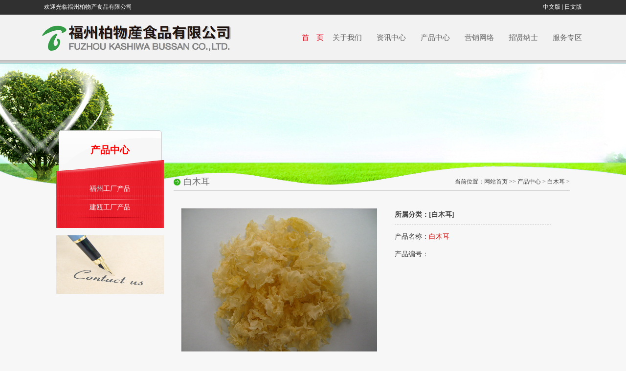

--- FILE ---
content_type: text/html; charset=utf-8
request_url: http://fzkswf.com/Pro_view.aspx?proid=36
body_size: 3224
content:

<!DOCTYPE html PUBLIC "-//W3C//DTD XHTML 1.0 Transitional//EN" "http://www.w3.org/TR/xhtml1/DTD/xhtml1-transitional.dtd">
<html xmlns="http://www.w3.org/1999/xhtml">
<head>
<meta http-equiv="Content-Type" content="text/html; charset=utf-8" />

<title>产品中心  福州柏物产食品有限公司</title>
<meta name="keywords" content="福州柏物产食品有限公司">
<meta name="description" content="福州柏物产食品有限公司">

<link href="statics/css/public.css" rel="stylesheet" type="text/css" />
<link href="statics/css/header.css" rel="stylesheet" type="text/css" />
<link href="statics/css/ny.css" rel="stylesheet" type="text/css" />
<script src="statics/js/jquery-1.10.2.min.js" type="text/javascript"></script>
<!-----main_pic--------->
  <SCRIPT>
function showsubmenu(sid)
{
whichEl = eval("submenu" + sid);
if (whichEl.style.display == "none")
{
eval("submenu" + sid + ".style.display=\"\";");
}
else
{
eval("submenu" + sid + ".style.display=\"none\";");
}
}
  </SCRIPT>


<script src="/sysaspx/common.js" type="text/javascript"></script>
</head>
<body class="nybg">
<div class="nybannerbg">

<div align="center" style="background:#303030;height:30px;width:100%;">
<table width="1100" height="30" border="0" align="center" cellpadding="0" cellspacing="0">
  <tr>
    <td width="50%" align="left" valign="middle" style="color:#FFFFFF">欢迎光临福州柏物产食品有限公司</td>
    <td align="right" valign="middle" style="color:#FFFFFF"><a href="/index.aspx" style="color:#FFFFFF">中文版</a> | <a href="/en/index.aspx" style="color:#FFFFFF">日文版</a></td>
  </tr>
</table>

</div>
<div class="headerbg"><!--<img src="statics/images/headerbg_01.png" />--></div>     
<div class="header1">
            <div class="logo left"><a href=""><img src="statics/images/logo.jpg" width="416" height="85" /></a></div>
            <div class="header right">
                 <div class="h-nav pull-right navbar-collapse collapse" id="sliderNav">
                        <ul>
                            <li class="nav-first act" ><a class="one" href="index.aspx"  >首　页</a></li>
                            <li class="" ><a class="one tag"  href="about.aspx">关于我们</a>
                                <div class="nav-second">
                                   <a href="about.aspx?cateid=8">福州工厂</a>
                                   <a href="about.aspx?cateid=42">建瓯工厂</a>
                                   <a href="about.aspx?cateid=93">经营理念</a>
                                   <a href="about.aspx?cateid=94">企业荣誉</a>
                                   <a href="about.aspx?cateid=95">科研技术</a>
                                </div>
                            </li>
                            <li class="" ><a class="one tag"  href="news.aspx">资讯中心</a>
                                <div class="nav-second">
                                     <a href="news.aspx?cateid=96">公司新闻</a>
                                     <a href="news.aspx?cateid=97">行业动态</a>                                               
                              </div>
                            </li>
                            <li class="" ><a class="one tag"  href="product.aspx">产品中心</a>
                                <div class="nav-second">

                                   <a href="product.aspx?cateid=14">福州工厂产品</a>                                   <a href="product.aspx?cateid=15">建瓯工厂产品</a>

                                                   
                              </div>
                            </li>
                            
                            <li class="" ><a class="one tag"  href="yxwl.aspx">营销网络</a></li>
                            
                            <li class="" ><a class="one tag"  href="hr.aspx">招贤纳士</a>
                                <div class="nav-second">
                                    <a href="hr.aspx">用人理念</a>
                                    <a href="job.aspx">招聘职位</a>
                                                                                        
                                </div>
                            </li>
                            <li class="" ><a class="one tag"  href="contact.aspx">服务专区</a>
                                <div class="nav-second">
                                     <a href="contact.aspx">联系我们</a>
                                     <a href="feedback.aspx">留言专区</a>                                                  
                                </div>
                            </li>
                        </ul>
              	</div>

            </div>
  </div>           
      <div class="nybanner ny_bg3">
            <div class="nybanner_img"><img src="statics/images/ny_piaodai_02.png" /></div>
      </div>
</div>
<!------banner   end------------>
<div class="ny_mainbg clear">
       <div class="ny_main">
                <div class="ny_main_list left">
                        <div class="ny_main_list_tit">
                            产品中心                        </div>
                        <div class="ny_nav">
                                <ul>

                                    <li onClick="showsubmenu(14)"><a>福州工厂产品</a></li><div id='submenu14' style="display:none">
                                    <li><a href="product.aspx?cateid=104">白木耳</a></li>                                    <li><a href="product.aspx?cateid=105">粉末</a></li>                                    <li><a href="product.aspx?cateid=106">干菜</a></li>                                    <li><a href="product.aspx?cateid=107">黑木耳</a></li>                                    <li><a href="product.aspx?cateid=108">毛木耳</a></li>                                    <li><a href="product.aspx?cateid=109">乾椎茸</a></li>                                    <li><a href="product.aspx?cateid=110">其他</a></li>                                    </div>                                    <li onClick="showsubmenu(15)"><a>建瓯工厂产品</a></li><div id='submenu15' style="display:none">
                                    <li><a href="product.aspx?cateid=111">冷冻食品</a></li>                                    <li><a href="product.aspx?cateid=112">水煮食品</a></li>                                    <li><a href="product.aspx?cateid=113">味付食品</a></li>                                    </div>

                                </ul>
                        </div>
                        <div class="lx">
                             <a href="contact.aspx"><img src="statics/images/lx.jpg" width="220"></a>
                        </div>
                        
                
                </div>
                <div class="ny_main_art right">
				
                          <div class="ny_main_art_tit">                            <h3>白木耳</h3>                            <p>当前位置：网站首页<span> >> </span>产品中心 > 白木耳 > </p>                       </div>                       <div class="ny_n_nr">                                              <div id="printableview">                               <div class="pleft">                    <div class="mainbox">                        <div class="maincont">                            <!-- prodetailsinfo -->                            <div class="prodetailsinfo">                                <div class="proviewbox">                                    <img src="/Upload/福州产品/白木耳/白木耳.JPG" alt="" width="400" height="320">                                </div>                                <!-- prodbaseinfo_a -->                                <div id="protop" class="prodbaseinfo_a">                                    <h2 class="h2_prodtitle">                                        所属分类：[白木耳]</h2>                                    <ul class="ul_prodinfo">                              <li class="li_normalprice"><span class="span_title">产品名称：</span><b class="b_proprice">白木耳</b></li>                              <li class="li_normalprice"><span class="span_title">产品编号：</span> </li>                                                            <li class="li_weight">                                            <div class="propar">                                            </div>                                        </li>                                    </ul>                                </div>                                <div class="clear">                                </div>                            </div>                        </div></div>                                           </div>                    <div class="clear">                    </div>                    <div class="fenlei">                        <div class="tit">                            <a class="cur"><span>产品详情</span></a>                            <div class="clear">                            </div>                        </div>                    </div>                    <div class="proinfo " id="detailvalue0">                        </div><p>&nbsp;</p></div>                    </div>                                                                                  </div>                                     </div>

                       
                       
                </div>
       </div>
</div>



<div class="footbg1 clear">
     <div class="foot1">
            <p class="left" style="display:flex;flex-direction: row;align-items: center;">版权所有&copy; 2015 福州柏物产食品有限公司      
	&nbsp;&nbsp;<img src="gongan.png"><a target="_blank" href="http://www.beian.gov.cn/portal/registerSystemInfo?recordcode=35010402351421" style="display:inline-block;text-decoration:none;height:20px;line-height:20px;"><span style="color:#939393;">闽公网安备 35010402351421号</span></a>
			</p>
            <p class="right"><a href="http://www.beian.miit.gov.cn/" target="_blank">闽ICP备11020627号</a></p>
     </div>
</div>

<!-----daohang--------->
<script src="statics/js/script.js" type="text/javascript"></script>
<script src="statics/js/scrollReveal.min.js" type="text/javascript"></script>
<!-----------end--------->
</body>
</html>
 


--- FILE ---
content_type: text/css
request_url: http://fzkswf.com/statics/css/public.css
body_size: 362
content:
@charset "utf-8";
/* CSS Document */
*{margin:0px;padding:0px;}
img{border:0px;}
body,div,ul,li,ol,dl,dd,dt{ list-style:none;font-size:12px;color:#404040;}
.left{float:left;}
.right{float:right;}
.clear{clear:both;}
a{text-decoration:none;}
.bai{width:100%;}
#nobd{border:none;}
.pd{padding-top:13px;}
#nobg{background:none;}

--- FILE ---
content_type: text/css
request_url: http://fzkswf.com/statics/css/header.css
body_size: 1379
content:
@charset "utf-8";
/* CSS Document */
.bannerbg{width:100%; position:relative;z-index:100;height:515px; background:#999;max-width:1680px;margin:0px auto}
.headerbg{width:100%;height:100px; position:absolute;z-index:500;top:30px; background:url(../images/headerbg_01.gif) repeat-x center}
.headerbg img{width:100%;height:100px;}
.header1{ position:absolute;z-index:510;top:30px;left:50%;margin-left:-570px;width:1155px;height:100px;}
.logo{width:416px;height:85px;}
.logo img{width:416px;height:85px;padding-top:5px;}

.header{ height:94px;  position:relative; z-index:99;font-family: "Microsoft YaHei","微软雅黑",helvetica,arial,verdana,tahoma,sans-serif;padding-right:20px;}
.header .logo{ margin:7px 0 0 5px;}
.header .h-nav li{ position:relative; float:left; list-style:none;}
.header .h-nav li .one{ display:block; width:90px; height:94px; line-height:94px;  text-align:center; font-size:15px; color:#606060;}
.header .h-nav li.last{ margin-right:0;}
.header .h-nav .act .one{color:#e80718;}
.header .h-nav .hover .one,
.header .h-nav li .one:hover{ background:url(../images/nav-act.png) no-repeat center bottom; color:#fff; text-decoration:none;}
.header .h-nav .nav-first .one{width:50px; }
.header .h-nav .nav-first .one:hover{/*color:#e80718;*/}
.header .h-nav .nav-first.hover .one,
.header .h-nav .nav-first.act .one{ /*color:#e80718;*/}
.nav-second{ position:absolute; top:94px; left:0; display:none; width:500px; padding:5px 5px 5px 20px; border-bottom-left-radius:4px; border-bottom-right-radius:4px; background:url(../images/nav-popup.gif);}
.nav-second a{ float:left; display:inline-block; height:24px; line-height:24px; padding:0 10px; color:#838282;}
.nav-second a:hover{ background-color:#cd0616; color:#fff; text-decoration:none;}
.navbar-toggle .icon-bar{ background-color:#555555;}
.piaodai{width:100%;height:74px; position:absolute;z-index:505; bottom:0px;}
.piaodai img{width:100%;height:74px;}

.footbg{width:100%;height:150px; background:#595959;min-width:1200px;margin:0px auto;padding-top:10px;padding-bottom:10px;}
.foot{width:1050px;margin:0px auto;}
.foot dl{width:181px;border-right:1px #CCC solid;height:150px;font-family: "Microsoft YaHei","微软雅黑",helvetica,arial,verdana,tahoma,sans-serif;float:left}
.foot dl dt{width:100%;line-height:35px;font-size:18px;color:#fff;font-weight:600; text-align:center}
.foot dl dd{width:100%}
.foot dl dd a{ display:block;width:100%;line-height:26px; text-align:center;font-size:14px;color:#d5d5d5}
.foot dl dd a:hover{color:#F00; text-decoration:underline}
.foot_add{width:395px;height:140px;padding-top:8px;}
.foot_add img{width:140px;height:140px;float:left}
.foot_add p{width:240px;float:right;font-family: "Microsoft YaHei","微软雅黑",helvetica,arial,verdana,tahoma,sans-serif;line-height:24px;color:#d5d5d5;padding-top:8px;}
.foot_add p a{color:#d5d5d5}
.foot_add p a:hover{color:#f00; text-decoration:underline}
.footbg1{width:100%;height:49px; background:#303030;}
.foot1{width:1060px;margin:0px auto;line-height:49px;font-family: "Microsoft YaHei","微软雅黑",helvetica,arial,verdana,tahoma,sans-serif;}
.foot1 p {font-size:12px;color:#fff;}
.foot1 p a{color:#fff;}
.foot1 p a:hover{color:#f00; text-decoration:underline}

/*-----------index  over------*/
.nybannerbg{width:100%; position:relative;z-index:100;height:350px; background:#999;max-width:1680px;margin:0px auto}
.nybanner{width:100%;margin:0px auto; text-align:center;max-width:1680px;overflow:hidden;height:350px; }
.nybanner_img{width:100%;margin-top:310px;}
.nybanner_img img{width:100%;height:40px;}
.ny_bg1{ background:url(../images/banner1.jpg) no-repeat center center;}
.ny_bg2{ background:url(../images/banner2.jpg) no-repeat center center;}
.ny_bg3{ background:url(../images/banner3.jpg) no-repeat center center;}
.ny_bg4{ background:url(../images/banner4.jpg) no-repeat center center;}
.ny_bg5{ background:url(../images/banner5.jpg) no-repeat center center;}
.ny_bg6{ background:url(../images/banner6.jpg) no-repeat center center;}

--- FILE ---
content_type: text/css
request_url: http://fzkswf.com/statics/css/ny.css
body_size: 2945
content:
/*---ny-----*/
.nybg{background:#f7f7f7;}
.ny_mainbg{width:100%;height:auto; padding-top:5px;padding-bottom:10px; position:relative;z-index:500;}
.ny_main{width:1050px;margin:0px auto;}
.ny_main_list{width:220px;height:auto;overflow:auto; position:relative; z-index:600;margin-top:-88px;padding-bottom:15px;}
.ny_main_list_tit{width:220px;height:99px; background:url(../images/aside-bg1.gif) no-repeat center center;font-family: "Microsoft YaHei","微软雅黑",helvetica,arial,verdana,tahoma,sans-serif; text-align:center;line-height:80px;font-size:20px;font-weight:600;color:#f00;}
.ny_nav{width:220px;height:auto;overflow:auto; background:url(../images/aside-bg2.png) repeat-y;padding-top:5px;padding-bottom:20px;}
.ny_nav ul{width:176px;margin:0px auto;}
.ny_nav ul li{width:176px;height:38px; background:url(../images/aside-line.png) no-repeat bottom center;float:left}
.ny_nav ul li a{ display:block;width:176px;height:30px; line-height:30px;color:#fff; text-align:center;font-family: "Microsoft YaHei","微软雅黑",helvetica,arial,verdana,tahoma,sans-serif;font-size:14px;}
.ny_nav ul li a:hover{background:url(../images/aside-act.png) no-repeat center center; color:#f00;}
.ny_main_art{width:810px;height:auto;overflow:auto;min-height:400px;}
.lx{width:220px;padding-top:15px;}
.ny_main_art_tit{width:100%;height:35px;border-bottom:1px #ccc solid;line-height:35px;}
.ny_main_art_tit h3{width:150px;height:35px;font-size:18px;font-family: "Microsoft YaHei","微软雅黑",helvetica,arial,verdana,tahoma,sans-serif; background:url(../images/tip1.png) no-repeat left center; text-indent:20px;color:#666;float:left;font-weight:500}
.ny_main_art_tit p{ width:auto;line-height:35px;overflow:auto;float:right;}
.ny_main_art_tit p a{color:#666;}
.ny_main_art_tit p a:hover{color:#F00; text-decoration:underline}
.new-list{width:800px;padding-top:10px;overflow:auto;padding-left:5px;}
.new-list ul {}
.new-list ul li{width:800px;line-height:40px;background: url(../images/tip6.gif) no-repeat left center;float:left; text-indent:10px; border-bottom:1px #ccc dashed}
.new-list ul li a{float:left;font-family:"Microsoft YaHei","Microsoft JhengHei" ,STHeiti,MingLiu;font-size:14px;color:#555;}
.new-list ul li a:hover{color:#F00; text-decoration:underline;}
.new-list ul li em{float:right; font-style:normal;}
.fenye{width:600px;height:30px; margin:0px auto;padding-top:15px;padding-bottom:20px;}
.fenye ul{width:600px;line-height:30px; }
.fenye ul li{width:50px; text-align:center;float:left}
.fenye ul li a{color:#636363;}
.fenye ul li a:hover{color:#f00; text-height:30px; text-decoration:underline}
/*------list  over-------*/
.article_prev_next { padding: 5px 25px; margin: 30px 0; border: #eee 1px solid; background: #f3f3f3; }
.prev,.next{line-height:24px;}
.prev a{color:#444}
.prev a:hover{ color:#f00; text-decoration:underline}
.next a{color:#444}
.next a:hover{ color:#f00; text-decoration:underline}
.ny_n_nr{width:800px;padding-top:20px;overflow:auto;padding-left:5px;}
.column-head{width:100%;min-height: 48px;font-size:14px ;font-family: "Microsoft YaHei","微软雅黑",helvetica,arial,verdana,tahoma,sans-serif;color: #7f7f7f;}
.column-head h3{text-align: center;line-height:30px; font-size:18px;font-family: "Microsoft YaHei","微软雅黑",helvetica,arial,verdana,tahoma,sans-serif;color: #171717;}
.dynamic1-time{text-align: center;line-height:30px;font-size:12px ;font-family: "Microsoft YaHei","微软雅黑",helvetica,arial,verdana,tahoma,sans-serif;color: #5b5b5b;border-bottom: 1px solid #d1c6c6;}
.ny_nr_n{width:800px;line-height:30px;color:#5f5f5f;padding-top:12px;font-family: "Microsoft YaHei","微软雅黑",helvetica,arial,verdana,tahoma,sans-serif;font-size:14px;}
.ny_fen{width:100%;height:45px; padding-top:15px;padding-bottom:20px;}
.ny_fen a{font-size:14px;font-family:"Microsoft YaHei","Microsoft JhengHei" ,STHeiti,MingLiu;color:#999;display:block;max-width:380px;min-width:150px;}

.pic-list{width:800px;padding-top:20px;overflow:auto;padding-left:5px;}
.pic-list dl{width:240px;height:225px; float:left;margin:10px 12px;}
.pic-list dl dt{width:240px;height:190px;}
.pic-list dl dt img{width:240px;height:190px;}
.pic-list dl dd{line-height:35px; text-align:center;font-size:14px;font-family:"Microsoft YaHei","Microsoft JhengHei" ,STHeiti,MingLiu;}
.pic-list dl dd a{ display:block;width:240px;line-height:35px;text-align:center;font-size:14px;font-family:"Microsoft YaHei","Microsoft JhengHei" ,STHeiti,MingLiu;color:#eee; background:#999}
.pic-list dl dd a:hover{color:#fff; background:#ED1324;}

.ny_rongyu{width:800px;padding-left:5px;overflow:auto;}
.ny_rongyu dl{width:240px;height:225px;float:left;margin:10px 12px;}
.ny_rongyu dl{width:240px;height:225px; float:left;margin:10px 12px;}
.ny_rongyu dl dt{width:240px;height:190px;}
.ny_rongyu dl dt img{width:240px;height:190px;}
.ny_rongyu dl dd{line-height:35px; text-align:center;font-size:14px;font-family:"Microsoft YaHei","Microsoft JhengHei" ,STHeiti,MingLiu;}
.ny_nr{width:800px;line-height:30px;color:#5f5f5f;padding-bottom:20px;padding-left:5px;padding-top:15px;font-family: "Microsoft YaHei","微软雅黑",helvetica,arial,verdana,tahoma,sans-serif;font-size:14px;}





.lyb{ width:600px; float:left; margin-top:50px; padding-left:150px; margin-bottom:50px;}
.lyb ul{float:left;}
.lyb ul li{ height:50px; float:left; width:600px}






/* maincont */
.maincont{width:800px;}


/* prodetailsinfo */
.prodetailsinfo{
padding:15px 10px;
clear:both;
zoom:1;
border-bottom:1px dashed #bbbbbb; }

/* proviewbox */
.proviewbox{
float:left;
width:350px;
position:relative;
z-index:5;margin-right:80px;float:left;
border:1px solid #ddd;}

.probigshow{
position:relative;
width:350px;height:320px;
padding:1px;}
.probigshow .span_showtip{
position:absolute;
top:0px;left:0px;
width:81px;height:81px;  
 text-indent:-999em;overflow:hidden;}
.probigshow .showtip_1{background-position:0 0;}
.probigshow .showtip_2{background-position:0 -81px;}

.probigshow a.a_probigshow{cursor:crosshair;}



.pro_curmbs { margin-bottom:10px; padding:0 5px;} /*产品列表页，面包屑导航,字体颜色可自行修改*/
.pro_curmbs span { color:#CB0212;}
.pro_curmbs a { color:#333;}
.pro_curmbs a:hover { color:#CB0212;}
.pro_curmbs .a_b { color:#CB0212; font-weight:bold;}


.fenlei {  position:relative; padding-top:10px; clear:both;margin-top:35px; }
.fenlei .tit {padding-bottom:8px; _padding-bottom:2px; position:absolute; top:-35px; font-size:16px; font-weight:bold;}
.fenlei .tit a { display:inline-block; padding-left:4px; height:45px; overflow:hidden; margin-left:1px; cursor:pointer; float:left; color:#000;}
.fenlei .tit a span {  height:25px; float:left; padding:7px 20px 0 15px; font-weight:bold;}
.fenlei .tit a:hover, .fenlei .tit .cur { color:#333; text-decoration:none; background-position:left -25px; margin-top:1px;font-weight:bold;}
.fenlei .tit a:hover span, .fenlei .tit .cur span { background-position:right -25px; padding-top:6px;font-weight:bold;}
.fenlei .tit a.first { color:#CB0212;}
.fenlei .tit a.first:hover { color:#fff;}
.fenlei table { border:solid 1px #ddd; border-right:0; border-left:0;background:#F6F6F6; width:100%; color:#666;}
.fenlei table td { padding-left:15px; line-height:25px;}
.fenlei table .top_td td { padding-top:5px;}
.fenlei table .bot_td td { padding-bottom:5px;}

/* prodbaseinfo_a */
.prodbaseinfo_a{
float:left;
width:320px; margin-left:5px; 
z-index:1;}

.h2_prodtitle{
font-size:1.18em;
border-bottom:1px dashed #bbbbbb;
padding:2px 0 10px;
line-height:1.6em; }

.ul_prodinfo{padding:6px 0;overflow:hidden;zoom:1;}
.ul_prodinfo li{float:left;width:300px; padding:6px 0;}
.ul_prodinfo li span{ font-size:14px}
.li_normalprice,.li_prono{line-height:24px; }

.ul_prodinfo .li_prono,.ul_prodinfo .li_marketprice,
.ul_prodinfo .li_volume,.ul_prodinfo .li_weight,.ul_prodinfo .li_jf,
.ul_prodinfo .li_brand .span_title{
color:#999;}
.ul_prodinfo .li_brand{width:180px; }
.li_prono{line-height:2.9em;}
.ul_prodinfo .b_proprice{font-size:14px;color:#ce1919;font-weight:normal;}
.ul_prodinfo a.a_brand{color:#c00;}
.ul_prodinfo a.a_brand:hover{text-decoration:underline;}

.ul_prodinfo .li_jf{clear:both;width:300px; }
.ul_prodinfo .li_jf b{font-weight:normal;color:#c00;}
.ul_prodinfo .li_jf a.a_usejf{display:-moz-inline-stack;display:inline-block;*display:inline;*zoom:1;width:80px;height:22px;line-height:22px;line-height:25px\9;_line-height:22px;overflow:hidden;background-position:-420px -120px;text-align:center;color:#fff;margin:0 0 0 8px;filter:alpha(opacity=90);opacity:0.9;vertical-align:middle;}
.ul_prodinfo .li_jf a.a_usejf:hover{filter:alpha(opacity=100);opacity:1.0;}

.prodbaseinfo_a .div_choose{
background:#fcf0f0; 
border:1px solid #fbd2d2;
margin-top:7px;
padding:10px;}
.prodbaseinfo_a .div_choose h3{font-weight:normal;padding:0 0 5px; }


--- FILE ---
content_type: application/javascript
request_url: http://fzkswf.com/statics/js/script.js
body_size: 1855
content:
;(function($){
	
	
	slide("#sliderNav", 1, 0, 87, .9);
	
	if (/android/i.test(navigator.userAgent)){
   		$("#sliderNav .tag").attr("data-toggle","dropdown");
	}else{
		$("#sliderNav .tag").attr("data-hover","dropdown");
	}
		
	$('.h-nav li').hover(function(){
		$(this).addClass('hover').find(".nav-second").stop(true, true).fadeIn(0);
		$(this).siblings("li").find(".nav-second").hide();
		var popup = $(this).find(".nav-second"),
		left = 0,
		winWidth = $(window).width();
		width = popup.find("a").size() * popup.find("a").first().outerWidth() +20;
		if(width > winWidth){
			width = winWidth;
		}
		popup.width(width);
		
		var oleft = $(this).offset().left;
		if(winWidth - oleft < width){
			var left = 62-width;
			if(left*(-1) - oleft >0){
				left = -oleft;
			}
		}
		popup.css({left:left});
	},function(){
		$(this).siblings("li").find(".nav-second").hide();
		$(this).removeClass('hover').find(".nav-second").delay(900).hide(1);
	})
	
	$("#float").hide();
	$(function () {
		if($(window).width() > 768){
			$(window).scroll(function(){
				if ($(window).scrollTop()>200){
					$("#float").fadeIn();
				}else{
					$("#float").fadeOut();
				}
			});
		}
	});
	
	var floatRight = function(){
		var contWidth = $("#footer .container").outerWidth(),
		winWidth = $(window).width();
		if(winWidth < 1440){
			$("#float").css({right: "10px"});
		}else if(winWidth > contWidth+280){
			var right = (winWidth - contWidth-280)/2;
			$("#float").css({right: right});
		}else{
			$("#float").css({right: "10px"});
		}
	}
	floatRight();
	$(window).scroll(floatRight).resize(floatRight);

	var isIE6 = false;
	if(window.XMLHttpRequest){ //Mozilla, Safari, IE7 
		isIE6 = false;
	}else { 
		isIE6 = true;
	}
	if(isIE6){
		var offsetTop = $(window).scrollTop() + $(window).height() / 2 - $("#float").outerHeight() / 2 + "px";
		$("#float").css({ top: offsetTop});
		var stayBottom = function () {
			var offsetTop = $(window).scrollTop() + $(window).height() / 2 - $("#float").outerHeight() / 2 + "px";
			$("#float").css({ top: offsetTop});
		};
		$(window).scroll(stayBottom).resize(stayBottom);//在浏览器滚动条变化或大小改变时调用
	}
	$(function () {
		$("#gotop").click(function(){
			$('body,html').animate({scrollTop:0},500);
			return false;
		});
		$("#float .weixin").hover(function(){
			$(this).find("p").fadeIn();	
		},function(){
			$(this).find("p").fadeOut();	
		})
	});
	
})(jQuery);

function slide(navigation_id, pad_out, pad_in, time, multiplier){
	
	// 创建目标路径
	var list_elements = navigation_id + " li";
	var link_elements = list_elements + " a.one";

	// 启动定时器用于滑动动画
	var timer = 0;

	// 创建幻灯片动画的所有列表元素
	$(list_elements).each(function(i){
		$(this).css("margin-left","-310px");
		// 更新计时器
		timer = (timer*multiplier + time);
		$(this).animate({ marginLeft: "0" }, timer);
		$(this).animate({ marginLeft: "15px" }, timer);
		$(this).animate({ marginLeft: "0" }, timer);
	});

	// 创建的所有链接元素的悬停滑动效果	
	$(link_elements).each(function(i){
		$(this).hover(function(){
			$(this).animate({ paddingLeft: pad_out }, 87);
		},function(){
			$(this).animate({ paddingLeft: pad_in }, 87);
		});
	});

}

//设置图片最大宽高
var flag=false;
function SetImage(ImgD,width,Height){
	var image=new Image();
	image.src=ImgD.src;
	if(image.width>0 && image.height>0){
		flag=true;
		if(image.width/image.height>=width/Height){
			if(image.width>width){
				ImgD.width=width;
				ImgD.height=(image.height*width)/image.width;
			}else{
				ImgD.width=image.width;
				ImgD.height=image.height;
			}
		}else{
			if(image.height>Height){
				ImgD.height=Height;
				ImgD.width=(image.width*Height)/image.height;
			}else{
				ImgD.width=image.width;
				ImgD.height=image.height;
			}
		}
	}
}